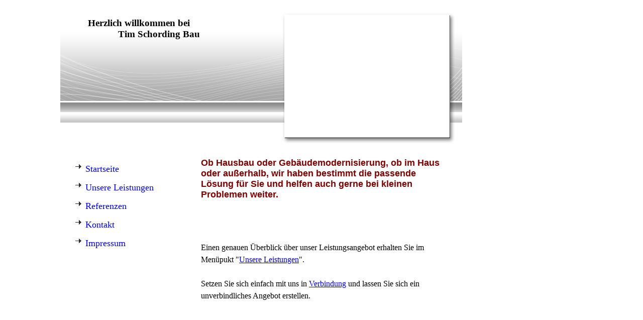

--- FILE ---
content_type: text/css
request_url: https://homepagedesigner.telekom.de/.cm4all/designs/static/reseller/1000003/telekom_mv_201/1561385232.56/css/main.css
body_size: 822
content:
body{height:100%;min-height:100%;max-height:100%;margin:0 auto}
.clearer{clear:both}
#page{overflow:hidden;position:relative;width:1040px;text-align:left;margin:0 auto}
#page_inner{position:relative;overflow:hidden;margin:20px 0}
#page h1,#page h2,#page h3,#page h4,#page h5,#page h6{margin:1em 0 .7em 0}
#page p{line-height:1.5}
#content_wrapper{background:0;position:relative;overflow:auto;margin:0;width:1040px;overflow:hidden}
#content_bg{margin:0;float:left;width:800px}
#content_left_wrapper{width:220px;float:left;padding:30px 20px}
#content_left{padding:0;min-height:150px;float:left;position:relative;width:230px}
#content_left_2{padding:0;margin:30px 0 0 20px;min-height:150px;width:180px;overflow:hidden;position:relative;float:left}
#content_main_wrapper{float:left;width:530px}
#content_main{padding:10px 20px 20px 20px}
#content_right_wrapper{width:200px;float:left;margin:0 0 0 5px}
#content_right{padding:0}
#header{position:relative;margin:0;height:268px;width:800px;background:transparent url('../img/header_mask.png') 0 0 no-repeat;text-align:left}
#header h1,#page #header h1{font-size:1.2em;position:absolute;top:185px;left:15px;margin:0}
#header h2,#page #header h2{font-size:1.1em;position:absolute;top:1.2em;margin:0}
#header #logo{background-repeat:no-repeat;position:absolute;width:100%;height:100%;top:0;left:0}
#header>div.kv{position:absolute;width:315px;height:230px;top:17px;left:453px;overflow:hidden}
#widgetbar_page_right_1,#widgetbar_site_right_1{width:180px;float:left;clear:left}
#widgetbar_page_left_2{width:180px;float:left;clear:left}
#widgetbar_site_left_2{width:180px;float:left;clear:left}
#widgetbar_page_left_2>ol,#widgetbar_page_left_2>ul,#widgetbar_site_left_2>ol,#widgetbar_site_left_2>ul{list-style-position:inside}
#widgetbar_page_right_1>ol,#widgetbar_page_right_1>ul,#widgetbar_site_right_1>ol,#widgetbar_site_right_1>ul{list-style-position:inside}
#cm_navigation{float:left;margin:0;width:100%;overflow:hidden}
#cm_navigation ul,#cm_navigation ul li{margin:0;list-style:none}
#cm_navigation ul li a{display:block;height:2.1em;line-height:2.1em;padding-left:20px;text-decoration:none;font-size:1.1em;padding:0 0 0 30px;background:transparent url('../img/nav_icon_off.gif') 10px 9px no-repeat;overflow:hidden}
#cm_navigation ul li a:hover{background:transparent url('../img/nav_icon_off.gif') 10px 9px no-repeat}
#cm_navigation ul li.cm_current ul li a{display:block;height:1.8em;line-height:1.8em;text-decoration:none;font-size:.9em;background:0;border:0;font-weight:normal;padding-left:40px;margin-top:-1px}
#cm_navigation ul li.cm_current ul li a:hover{font-weight:bold}
#cm_navigation ul li.cm_current ul li.cm_current a:link{font-weight:bold}
#cm_navigation ul li.cm_current ul li.cm_current a:hover{font-weight:bold}
#footer{overflow:hidden;position:relative;padding:10px 0 0 0;text-align:center;font-size:.9em;width:800px}